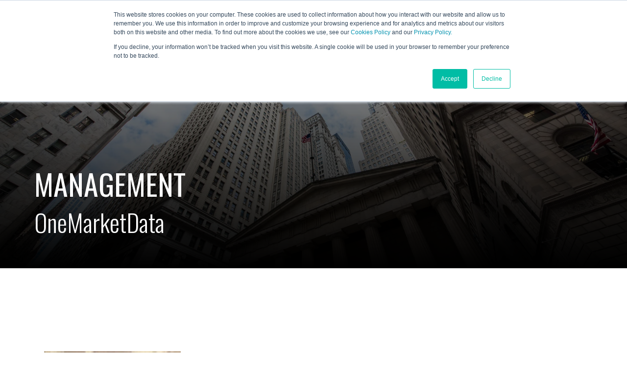

--- FILE ---
content_type: text/html; charset=UTF-8
request_url: https://www.onetick.com/management/ross-dubin
body_size: 14673
content:
<!doctype html><html lang="en"><head>
    <meta charset="utf-8">
    <title>Ross Dubin | OneTick</title>
    <link rel="shortcut icon" href="https://www.onetick.com/hubfs/favicon-16x16-2.png">
    <meta name="description" content="Ross Dubin runs OneMarketData's global sales operations. He has more than 20 years experience in the financial technology industry | OneTick Management
">
    
    
    
    
    
    
    
 
    
    <meta name="viewport" content="width=device-width, initial-scale=1">

    
    <meta property="og:description" content="Ross Dubin runs OneMarketData's global sales operations. He has more than 20 years experience in the financial technology industry | OneTick Management
">
    <meta property="og:title" content="Ross Dubin | OneTick">
    <meta name="twitter:description" content="Ross Dubin runs OneMarketData's global sales operations. He has more than 20 years experience in the financial technology industry | OneTick Management
">
    <meta name="twitter:title" content="Ross Dubin | OneTick">

    

    
    <style>
a.cta_button{-moz-box-sizing:content-box !important;-webkit-box-sizing:content-box !important;box-sizing:content-box !important;vertical-align:middle}.hs-breadcrumb-menu{list-style-type:none;margin:0px 0px 0px 0px;padding:0px 0px 0px 0px}.hs-breadcrumb-menu-item{float:left;padding:10px 0px 10px 10px}.hs-breadcrumb-menu-divider:before{content:'›';padding-left:10px}.hs-featured-image-link{border:0}.hs-featured-image{float:right;margin:0 0 20px 20px;max-width:50%}@media (max-width: 568px){.hs-featured-image{float:none;margin:0;width:100%;max-width:100%}}.hs-screen-reader-text{clip:rect(1px, 1px, 1px, 1px);height:1px;overflow:hidden;position:absolute !important;width:1px}
</style>

<link rel="stylesheet" href="https://www.onetick.com/hubfs/hub_generated/template_assets/1/52371328077/1769184582409/template_main.min.css">
<link rel="stylesheet" href="https://www.onetick.com/hubfs/hub_generated/module_assets/1/52371125678/1740804016199/module_Global_Header.min.css">

<style>
  .hhs-header-mod {
    background-color: rgba(0, 0, 0, 0.0);
    padding: 15px 0; 
  }
  .hhs-header-mod.hhs-alt-nav .logo-sticky,
  .logo-standard  {
    max-width: 250px;
    float: left;
  }
  .hhs-header-mod.hhs-alt-nav.sticky-menu.active .logo-sticky,
  .logo-sticky  {
    max-width: 250px;
    float: left;
  }
  
  .hhs-header-logo {
    padding-top:  5px;
  }
  
  .hhs-header-mod .hhs-nav {
    height: 60px;
    display: table;
  }
  .custom-menu-primary .hs-menu-wrapper > ul > li {
    margin-left: 25px !important;
  }
  .hhs-header-menu .hs-menu-wrapper.hs-menu-flow-horizontal>ul li a,
  .hhs-header-search a i{
    color: rgba(255, 255, 255, 1) !important;
    text-transform: uppercase;
  }
  .hhs-lang-switch .globe_class:before{
    color: rgba(255, 255, 255, 1) !important;
  }
  .hhs-header-menu .hs-menu-wrapper.hs-menu-flow-horizontal>ul li a:hover,
  .hhs-header-search a i:hover,
  .hhs-lang-switch .globe_class:hover{
    color: rgba(238, 238, 238, 1) !important;
  }
  
  .lang_list_class li,
  .custom-menu-primary .hs-menu-wrapper > ul ul{
     background: rgba(255, 255, 255, 1) !important;
  }
  .custom-menu-primary .hs-menu-wrapper > ul > li > ul:before{
     color: rgba(255, 255, 255, 1) !important;
  }
  .hhs-lang-switch .lang_list_class:after {
   border-bottom-color: rgba(255, 255, 255, 1) !important;
  }
  .custom-menu-primary .hs-menu-wrapper > ul li a, 
  .hs-menu-wrapper.hs-menu-flow-horizontal > ul li.hs-item-has-children ul.hs-menu-children-wrapper li a,
  .hhs-lang-switch .lang_list_class li a {
    color: #444444 !important;
    font-size: 14px !important;
  }
  .hhs-lang-switch .lang_list_class li a:hover,
  .custom-menu-primary .hs-menu-wrapper > ul ul li a:hover {
   background-color:  #b51f23;
  }
  .hhs-lang-switch .lang_list_class li a:hover,
  .custom-menu-primary .hs-menu-wrapper > ul li.hs-item-has-children ul.hs-menu-children-wrapper li a:hover {
   color: #fff !important;
  }
  .custom-menu-primary .hs-menu-wrapper > ul li.hs-item-has-children ul.hs-menu-children-wrapper li.active a:hover {
    color: #444444 !important;
  }
  
  /*** MOBILE HAMBURGER ***/
  .hamburger-inner, .hamburger-inner::before, .hamburger-inner::after,
  .hamburger.is-active .hamburger-inner,
  .hamburger.is-active .hamburger-inner::before,
  .hamburger.is-active .hamburger-inner::after {
    background-color: rgba(255, 255, 255, 1); 
  }
  
  /*** STICKY HEADER ***/
  .hhs-header-mod.hhs-alt-nav.sticky-menu,
  .hhs-header-mod.sticky-menu,
  .hhs-header-mod.hhs-alt-nav{
    background-color: rgba(255, 255, 255, 0.90);
  }
  .sticky-menu.active {
    background-color: rgba(255, 255, 255, 0.90);
  }
  .hhs-header-mod.hhs-alt-nav .hhs-header-menu .hs-menu-wrapper.hs-menu-flow-horizontal>ul li a,
  .hhs-header-mod.hhs-alt-nav .hhs-header-search a i,
  .hhs-header-mod.hhs-alt-nav .hhs-lang-switch .globe_class:before,
  .sticky-menu .hhs-header-menu .hs-menu-wrapper.hs-menu-flow-horizontal>ul li a,
  .sticky-menu .hhs-header-search a i,
  .sticky-menu .hhs-lang-switch .globe_class:before{
    color: rgba(68, 68, 68, 1) !important;
  }
  .hhs-header-mod.hhs-alt-nav .hhs-header-menu .hs-menu-wrapper.hs-menu-flow-horizontal .hs-menu-depth-1:first-child:hover,
  .hhs-header-mod.hhs-alt-nav .hhs-header-search a i:hover,
  .hhs-header-mod.hhs-alt-nav .hhs-lang-switch .globe_class:before,
  .sticky-menu .hhs-header-menu .hs-menu-wrapper.hs-menu-flow-horizontal .hs-menu-depth-1:first-child:hover,
  .sticky-menu .hhs-header-menu .hs-menu-wrapper.hs-menu-flow-horizontal>ul li a:hover,
  .sticky-menu .hhs-header-search a i:hover{
    color: rgba(0, 0, 0, 1)  !important;
  }
  
  .hhs-header-mod.hhs-alt-nav .hhs-header-menu .hs-menu-wrapper.hs-menu-flow-horizontal>ul li a,
  .hhs-header-mod.hhs-alt-nav .hhs-header-search a i,
  .hhs-header-mod.hhs-alt-nav .globe_class {
    color: rgba(68, 68, 68, 1) !important;
  }
  
  .hhs-header-mod.hhs-alt-nav .hhs-header-menu .hs-menu-wrapper.hs-menu-flow-horizontal>ul li a:hover,
  .hhs-header-mod.hhs-alt-nav .hhs-header-search a i:hover,
  .hhs-header-mod.hhs-alt-nav .globe_class:hover {
    color: rgba(0, 0, 0, 1) !important;
  }
  
  
  .hhs-header-mod.hhs-alt-nav .hamburger-inner, .hhs-header-mod.hhs-alt-nav .hamburger-inner::before, .hhs-header-mod.hhs-alt-nav .hamburger-inner::after,
  .hhs-header-mod.hhs-alt-nav .hamburger.is-active .hamburger-inner,
  .hhs-header-mod.hhs-alt-nav .hamburger.is-active .hamburger-inner::before,
  .hhs-header-mod.hhs-alt-nav .hamburger.is-active .hamburger-inner::after,
  .sticky-menu .hamburger-inner, .sticky-menu .hamburger-inner::before, .sticky-menu .hamburger-inner::after,
  .sticky-menu .hamburger.is-active .hamburger-inner,
  .sticky-menu .hamburger.is-active .hamburger-inner::before,
  .sticky-menu .hamburger.is-active .hamburger-inner::after {
    background-color: rgba(0, 0, 0, 1); 
  }
  .hhs-header-mod.sticky-menu .hhs-nav {
    height: 30px;
  }
  
  .hhs-header-menu .hs-menu-wrapper.hs-menu-flow-horizontal>ul li a {
    font-size: 14px !important;
    font-weight: normal;
  }
  .hhs-hat-pull-down,
  .hhs-header-hat {
   background-color: #000000; 
  }
  .hhs-hat-pull-down i,
  .hhs-hat-menu .hs-menu-wrapper.hs-menu-flow-horizontal>ul li a {
   font-size: 12px !important;
    
      color: rgba(255, 255, 255, 1) !important;
    
  }
  
    .hhs-hat-menu .hs-menu-wrapper.hs-menu-flow-horizontal>ul li a:hover {
     color: rgba(255, 255, 255, 1) !important;
    }
  
  
  .hhs-header-cta .cta-primary {
    padding: 15px 15px !important;
    font-size: 14px !important;
    -webkit-box-shadow: none;
    box-shadow: none;
  }
  
  /*** MEGA MENU ***/
  
  
   /** TABLET CSS **/
  @media (max-width: 768px) {
    .custom-menu-primary .hs-menu-wrapper > ul {
       margin-top: 10px !important;
    }
    .custom-menu-primary .hs-menu-wrapper > ul,
    .custom-menu-primary .hs-menu-wrapper > ul li.active a:hover{
      background-color:  rgba(255, 255, 255, 1) !important;
    }
    .hhs-header-menu .hs-menu-wrapper.hs-menu-flow-horizontal>ul li a:hover,
    .custom-menu-primary .hs-menu-wrapper > ul li.active a:hover,
    .hhs-header-menu .hs-menu-wrapper.hs-menu-flow-horizontal>ul li a {
      color:  #444444 !important;
    }
    .custom-menu-primary .hs-menu-wrapper > ul li{
      
        border-top: 1px solid rgba(0, 0, 0, .1) !important; 
      
    }
    .custom-menu-primary .hs-menu-wrapper > ul ul li{
      
        background-color: rgba(0, 0, 0, .05);
      
    }
  }
  
  /** MOBILE CSS **/
  @media (max-width: 575px) {
    .logo-standard, .logo-sticky {
      max-width: 200px !important;
    }
  }
  
</style>

<link rel="stylesheet" href="https://www.onetick.com/hubfs/hub_generated/module_assets/1/52371182230/1740804025826/module_Global_Footer.min.css">
<style>
  #hs_cos_wrapper_global_footer .hhs-footer-mod {
    background-color: #222222;
    padding-top: 100px;
    padding-bottom: 25px;
  }

  /** NAVIGATION COLUMNS STYLE **/
  .hhs-foot-base-nav .hs-menu-wrapper.hs-menu-flow-horizontal > ul li a,
  .hhs-foot-nav-col .hs-menu-wrapper.hs-menu-flow-horizontal>ul li.hs-item-has-children ul.hs-menu-children-wrapper li a,
  .hhs-foot-nav-col .hs-menu-wrapper.hs-menu-flow-horizontal > ul li a {
    color: #ffffff !important;
  }
  .hhs-foot-base-nav .hs-menu-wrapper.hs-menu-flow-horizontal > ul li a:hover,
  .hhs-foot-nav-col .hs-menu-wrapper.hs-menu-flow-horizontal>ul li.hs-item-has-children ul.hs-menu-children-wrapper li a:hover,
  .hhs-foot-nav-col .hs-menu-wrapper.hs-menu-flow-horizontal > ul li a:hover {
    color: #ffffff  !important;
  }
  .foot-nav-title,
  .hhs-foot-rss h5,
  .hhs-foot-nav-col h5 {
    margin-bottom: 20px;
    color: #ffffff;
  }

  .hhs-foot-rss .hs_cos_wrapper_type_inline_rich_text p,
  .hhs-foot-rss .hs_cos_wrapper_type_inline_rich_text l1,
  .hhs-foot-rss .hs_cos_wrapper_type_inline_rich_text span,
  .hhs-foot-rss .hs_cos_wrapper_type_inline_rich_text *,
  .hhs-foot-rss *{
    color: #ffffff;
  }
  
  .hhs-foot-base-nav .hs-menu-wrapper.hs-menu-flow-horizontal > ul li a {
    font-size: 10px;
  }

  /** BLOG POST STYLE **/
  .hhs-footer-mod .hhs-post-content a h6  {
    color: #FFFFFF;
    font-size: 16px;
    line-height: 20px;
  }
  .hhs-footer-mod .hhs-post-summary p  {
    color: #ffffff;
    font-size: 14px;
    line-height: 18px;
  }
  .hhs-foot-rss .hs-rss-title:hover {
    color: #b51f23;
  }
   .hhs-footer-mod .hhs-post-feat-img {
    min-height: 120px;
  }
  .hhs-foot-rss .hs-rss-item.hs-with-featured-image .hs-rss-item-text  {
   margin-top: 120px;
  }
  .hhs-foot-break-line {
    border-color:  #ffffff;
  }
  .hhs-foot-copyright {
    color: #ffffff;
  }

  /** SOCIAL ICONS **/#hs_cos_wrapper_global_footer .hhs-social-con i { color:  #b51f23;}
    #hs_cos_wrapper_global_footer .hhs-social-con i:hover {color:  #b51f23;}/** TABLET CSS **/
  @media (max-width: 768px) {
    #hs_cos_wrapper_global_footer .hhs-footer-mod {
      padding-top: 25px;
      padding-bottom: 25px;
    }
  }

  /** BACK TO TOP **/
  #return-to-top {
   background: rgba(68, 68, 68, 0.7);
  }
  #return-to-top:hover {
   background: rgba(68, 68, 68, 0.9);
  }

  /** MOBILE CSS **/
  @media (max-width: 575px) {
    #hs_cos_wrapper_global_footer .hhs-footer-mod {
      padding-top: 25px;
      padding-bottom: 25px;
    }
    .hhs-foot-nav-col {
     border-color: #ffffff;
    }
  }
</style>

<style>

  




  
</style>

<link rel="stylesheet" href="https://www.onetick.com/hubfs/hub_generated/module_assets/1/52370623896/1740804006634/module_CLEAN_6-1_-_Hero_Banner.min.css">
<style>
  #hs_cos_wrapper_module_1648500015939 .hhs-hero-mod {
    padding-top: 150px;
    padding-bottom:  50px;z-index: 1;background-repeat: no-repeat;
        background-size: cover;
        background-position: center center;}
 
  
  #hs_cos_wrapper_module_1648500015939 .hhs-hero-mod .first-col {
    text-align:  left;
  }
  
  #hs_cos_wrapper_module_1648500015939 .hhs-hero-mod .row {
    margin-top:  160px;
  }
  
  /** IF FULLSCREEN BACKGROUND IS ON **//*** HERO OVERLAY COLOR ***/
  #hs_cos_wrapper_module_1648500015939 .hhs-hero-overlay {background-color: #000000;
      background: -moz-linear-gradient(top, rgba(0, 0, 0,0.30) 0%, rgba(0, 0, 0,1) 100%);
      background: -webkit-linear-gradient(top, rgba(0, 0, 0,0.30) 0%, rgba(0, 0, 0,1) 100%);
      background: linear-gradient(top, rgba(0, 0, 0,0.30) 0%, rgba(0, 0, 0,1) 100%);}
  
  /*** COLUMN 1 STYLE ***/
  #hs_cos_wrapper_module_1648500015939 .hhs-hero-mod .first-col .hhs-col-inner {
    text-align:  left;}
  
  /*** COLUMN 2 STYLE ***/
  #hs_cos_wrapper_module_1648500015939 .hhs-hero-mod .second-col .hhs-col-inner {
    text-align:  left;}
  
  #hs_cos_wrapper_module_1648500015939 .first-col .hhs-rich-text h1, #hs_cos_wrapper_module_1648500015939 .first-col .hhs-rich-text h2,#hs_cos_wrapper_module_1648500015939 .first-col .hhs-rich-text h3, #hs_cos_wrapper_module_1648500015939 .first-col .hhs-rich-text h4, #hs_cos_wrapper_module_1648500015939 .first-col .hhs-rich-text h5, #hs_cos_wrapper_module_1648500015939 .first-col .hhs-rich-text h6, #hs_cos_wrapper_module_1648500015939 .first-col .hhs-rich-text p, #hs_cos_wrapper_module_1648500015939 .first-col .hhs-rich-text span, #hs_cos_wrapper_module_1648500015939 .first-col .hhs-rich-text label, #hs_cos_wrapper_module_1648500015939 .first-col .hhs-rich-text li {
    color: #ffffff;
  }
  
  #hs_cos_wrapper_module_1648500015939 .second-col .hhs-rich-text h1, #hs_cos_wrapper_module_1648500015939 .second-col .hhs-rich-text h2,#hs_cos_wrapper_module_1648500015939 .second-col .hhs-rich-text h3, #hs_cos_wrapper_module_1648500015939 .second-col .hhs-rich-text h4, #hs_cos_wrapper_module_1648500015939 .second-col .hhs-rich-text h5, #hs_cos_wrapper_module_1648500015939 .second-col .hhs-rich-text h6, #hs_cos_wrapper_module_1648500015939 .second-col .hhs-rich-text p, #hs_cos_wrapper_module_1648500015939 .second-col .hhs-rich-text span, #hs_cos_wrapper_module_1648500015939 .second-col .hhs-rich-text label, #hs_cos_wrapper_module_1648500015939 .second-col .hhs-rich-text li {
    color: #ffffff;
  }
  
  #hs_cos_wrapper_module_1648500015939 .first-col .hhs-form-con .mdl-checkbox__box-outline {
    border-color: #ffffff !important;
  }
  #hs_cos_wrapper_module_1648500015939 .hs-form .mdl-checkbox.is-checked .mdl-checkbox__tick-outline {
    background-color: #ffffff !important;
  }
  #hs_cos_wrapper_module_1648500015939 .first-col .hhs-form-con {margin-left: 0px;
      margin-right: auto;}
  
  #hs_cos_wrapper_module_1648500015939 .second-col .hhs-form-con {margin-left: 0px;
      margin-right: auto;}
  
  #hs_cos_wrapper_module_1648500015939 .first-col .hhs-form-con {
   max-width:  100%;
  }
  
  #hs_cos_wrapper_module_1648500015939 .second-col .hhs-form-con {
   max-width:  100%;
  }
  
  /** VIDEO STYLE **//** TABLET CSS **/
  @media (max-width: 768px) {
    #hs_cos_wrapper_module_1648500015939 .hhs-hero-mod {
      padding-top: 100px;
      padding-bottom: 100px;
    }
    /** IF FULLSCREEN BACKGROUND IS ON **/}
  
  /** MOBILE CSS **/
  @media (max-width: 575px) {
    #hs_cos_wrapper_module_1648500015939 .hhs-hero-mod {
      padding-top: 100px;
      padding-bottom: 25px;
    }
    #hs_cos_wrapper_module_1648500015939 .hhs-hero-mod .first-col {
      text-align:  center;
    }
    #hs_cos_wrapper_module_1648500015939 .hhs-hero-mod .second-col {
      text-align:  center;
    }
    
  }
</style>
<link rel="stylesheet" href="https://www.onetick.com/hubfs/hub_generated/module_assets/1/52371213378/1740804033346/module_CLEAN_6-1_-_Row_-_Team_Profile_Cards.min.css">

<style>
  #hs_cos_wrapper_dnd_area-module-3 {
     
  }
  
  #hs_cos_wrapper_dnd_area-module-3 .hhs-profile-card-mod {
      padding-top: 100px;
      padding-bottom:  0px;
    
      background-color: rgba(255, 255, 255, 1);
    
    
  }
  
  
  
  
  /*** PROFILE CARD STYLE ***/
  
  #hs_cos_wrapper_dnd_area-module-3 .hhs-profile-card {
    background: rgba(255, 255, 255, 1);
    padding: 20px;
    
  }
  
  #hs_cos_wrapper_dnd_area-module-3 .hhs-profile-content {
   padding: 0px;
   
      padding-bottom: calc(0 * 3px);
   
    text-align: ;
  }
  
  
    #hs_cos_wrapper_dnd_area-module-3 .hhs-profile-card-mod .hhs-social-con {
      position: static;
      display: inline-flex;
    }
  
  
  
  
  
    #hs_cos_wrapper_dnd_area-module-3 .hhs-profile-card img {
      width: 100%; 
    }
  
  
  
   #hs_cos_wrapper_dnd_area-module-3 .inner-shadow {
    -webkit-box-shadow:inset 0 0 20px 1px rgba(0, 0, 0,0.10);
    box-shadow:inset 0 0 20px 1px rgba(0, 0, 0, 0.10);
  }

   #hs_cos_wrapper_dnd_area-module-3 .outer-shadow {
   -webkit-box-shadow: 0 0 20px 1px rgba(0, 0, 0, 0.10);
    box-shadow: 0 0 20px 1px rgba(0, 0, 0, 0.10);   
    z-index: 1;
    position: relative;
  }
  /*** HERO OVERLAY COLOR ***/
  #hs_cos_wrapper_dnd_area-module-3 .hhs-row-overlay {
    
    
  }
  
  /*** PULL UP CONTENT OPTION ***/
  
  
  
  /** VIDEO STYLE **/
  
  
  
  
  
  /** TABLET CSS **/
  @media (max-width: 768px) {
    #hs_cos_wrapper_dnd_area-module-3 .hhs-profile-card-mod {
      padding-top: 50px;
      padding-bottom: 0px;
    }
  }
  
  /** MOBILE CSS **/
  @media (max-width: 575px) {
    #hs_cos_wrapper_dnd_area-module-3 .hhs-profile-card-mod {
      padding-top: 25px;
      padding-bottom: 0px;
      /* text-align: ; */
    }
    
  }
</style>

<link rel="stylesheet" href="https://www.onetick.com/hubfs/hub_generated/module_assets/1/52371070234/1740804009164/module_CLEAN_6-1_-_Row_-_Multi-Column_Content.min.css">

<style>
  #hs_cos_wrapper_dnd_area-module-5 {
     
  }
  
  #hs_cos_wrapper_dnd_area-module-5 .hhs-text-mod {
      padding-top: 100px;
      padding-bottom:  150px;
    
      background-color: rgba(255, 255, 255, 1);
    
    
    
    
  }
  
  
  
  /** DIVIDER STYLES **/
  #hs_cos_wrapper_dnd_area-module-5 .c1 .hhs-divider{
    
      border-color: #b51f23;
    
    
    
      margin: 0 0 50px;
    
    
  }
  #hs_cos_wrapper_dnd_area-module-5 .c2 .hhs-divider{
    
    
      margin: 0 auto 50px;
    
    
    
  }
  #hs_cos_wrapper_dnd_area-module-5 .c3 .hhs-divider{
    
    
      margin: 0 auto 50px;
    
    
    
  }
  #hs_cos_wrapper_dnd_area-module-5 .c4 .hhs-divider{
    
    
      margin: 0 auto 50px;
    
    
    
  }
  
  /** TEXT STYLES **/
  #hs_cos_wrapper_dnd_area-module-5 .hhs-rich-text.c1, #hs_cos_wrapper_dnd_area-module-5 .hhs-rich-text.c1 h1, #hs_cos_wrapper_dnd_area-module-5 .hhs-rich-text.c1 h2,#hs_cos_wrapper_dnd_area-module-5 .hhs-rich-text.c1 h3, #hs_cos_wrapper_dnd_area-module-5 .hhs-rich-text.c1 h4, #hs_cos_wrapper_dnd_area-module-5 .hhs-rich-text.c1 h5, #hs_cos_wrapper_dnd_area-module-5 .hhs-rich-text.c1 h6, #hs_cos_wrapper_dnd_area-module-5 .hhs-rich-text.c1 p, #hs_cos_wrapper_dnd_area-module-5 .hhs-rich-text.c1 span, #hs_cos_wrapper_dnd_area-module-5 .hhs-rich-text.c1 li, #hs_cos_wrapper_dnd_area-module-5 .hhs-rich-text.c1 blockquote {
    
    text-align: left;
  }
  
  
  
   #hs_cos_wrapper_dnd_area-module-5 .hhs-rich-text.c2,#hs_cos_wrapper_dnd_area-module-5 .hhs-rich-text.c2 h1, #hs_cos_wrapper_dnd_area-module-5 .hhs-rich-text.c2 h2,#hs_cos_wrapper_dnd_area-module-5 .hhs-rich-text.c2 h3, #hs_cos_wrapper_dnd_area-module-5 .hhs-rich-text.c2 h4, #hs_cos_wrapper_dnd_area-module-5 .hhs-rich-text.c2 h5, #hs_cos_wrapper_dnd_area-module-5 .hhs-rich-text.c2 h6, #hs_cos_wrapper_dnd_area-module-5 .hhs-rich-text.c2 p, #hs_cos_wrapper_dnd_area-module-5 .hhs-rich-text.c2 span, #hs_cos_wrapper_dnd_area-module-5 .hhs-rich-text.c2 li, #hs_cos_wrapper_dnd_area-module-5 .hhs-rich-text.c2 blockquote {
    
    text-align: center;
  }
  
  
  
   #hs_cos_wrapper_dnd_area-module-5 .hhs-rich-text.c3 , #hs_cos_wrapper_dnd_area-module-5 .hhs-rich-text.c3 h1, #hs_cos_wrapper_dnd_area-module-5 .hhs-rich-text.c3 h2,#hs_cos_wrapper_dnd_area-module-5 .hhs-rich-text.c3 h3, #hs_cos_wrapper_dnd_area-module-5 .hhs-rich-text.c3 h4, #hs_cos_wrapper_dnd_area-module-5 .hhs-rich-text.c3 h5, #hs_cos_wrapper_dnd_area-module-5 .hhs-rich-text.c3 h6, #hs_cos_wrapper_dnd_area-module-5 .hhs-rich-text.c3 p, #hs_cos_wrapper_dnd_area-module-5 .hhs-rich-text.c3 span, #hs_cos_wrapper_dnd_area-module-5 .hhs-rich-text.c3 li, #hs_cos_wrapper_dnd_area-module-5 .hhs-rich-text.c3 blockquote {
    
    text-align: center;
  }
  
  
  
   #hs_cos_wrapper_dnd_area-module-5 .hhs-rich-text.c4, #hs_cos_wrapper_dnd_area-module-5 .hhs-rich-text.c4 h1, #hs_cos_wrapper_dnd_area-module-5 .hhs-rich-text.c4 h2,#hs_cos_wrapper_dnd_area-module-5 .hhs-rich-text.c4 h3, #hs_cos_wrapper_dnd_area-module-5 .hhs-rich-text.c4 h4, #hs_cos_wrapper_dnd_area-module-5 .hhs-rich-text.c4 h5, #hs_cos_wrapper_dnd_area-module-5 .hhs-rich-text.c4 h6, #hs_cos_wrapper_dnd_area-module-5 .hhs-rich-text.c4 p, #hs_cos_wrapper_dnd_area-module-5 .hhs-rich-text.c4 span, #hs_cos_wrapper_dnd_area-module-5 .hhs-rich-text.c4 li, #hs_cos_wrapper_dnd_area-module-5 .hhs-rich-text.c4 blockquote {
    
    text-align: center;
  }
  
  
  
   #hs_cos_wrapper_dnd_area-module-5 .inner-shadow {
    -webkit-box-shadow:inset 0 0 20px 1px rgba(0, 0, 0,0.10);
    box-shadow:inset 0 0 20px 1px rgba(0, 0, 0, 0.10);
  }

   #hs_cos_wrapper_dnd_area-module-5 .outer-shadow {
   -webkit-box-shadow: 0 0 20px 1px rgba(0, 0, 0, 0.10);
    box-shadow: 0 0 20px 1px rgba(0, 0, 0, 0.10);   
    z-index: 1;
    position: relative;
  }
  
  #hs_cos_wrapper_dnd_area-module-5 .hhs-form-con.c1 {
    max-width: 100%;
    
      margin-left: 0px;
    
  }
  #hs_cos_wrapper_dnd_area-module-5 .hhs-form-con.c2 {
    max-width: 100%;
    
  }
  #hs_cos_wrapper_dnd_area-module-5 .hhs-form-con.c3 {
    max-width: 100%;
    
  }
  #hs_cos_wrapper_dnd_area-module-5 .hhs-form-con.c4 {
    max-width: 100%;
    
  }
  
  #hs_cos_wrapper_dnd_area-module-5 .hhs-form-con.c1 .hs-submit {text-align: left;}
  #hs_cos_wrapper_dnd_area-module-5 .hhs-form-con.c2 .hs-submit {text-align: left;}
  #hs_cos_wrapper_dnd_area-module-5 .hhs-form-con.c3 .hs-submit {text-align: left;}
  #hs_cos_wrapper_dnd_area-module-5 .hhs-form-con.c4 .hs-submit {text-align: left;}
  
  /*** HERO OVERLAY COLOR ***/
  #hs_cos_wrapper_dnd_area-module-5 .hhs-row-overlay {
    
    
  }
  
  /*** PULL UP CONTENT OPTION ***/
  
  
  
  /** VIDEO STYLE **/
  
  
  
  
  
  /*** MODAL STYLE */
  #tmp1_dnd_area-module-5.hhs-modal {
   text-align: left;
  }
  #tmp2_dnd_area-module-5.hhs-modal {
   text-align: left;
  }
  #tmp3_dnd_area-module-5.hhs-modal {
   text-align: left;
  }
  #tmp4_dnd_area-module-5.hhs-modal {
   text-align: left;
  }
  
  /** TABLET CSS **/
  @media (max-width: 768px) {
    #hs_cos_wrapper_dnd_area-module-5 .hhs-text-mod {
      padding-top: 50px;
      padding-bottom: 50px;
    }
    
  }
  
  /** MOBILE CSS **/
  @media (max-width: 575px) {
    #hs_cos_wrapper_dnd_area-module-5 .hhs-text-mod {
      padding-top: 0px;
      padding-bottom: 25px;
      text-align: left;
    }
    #hs_cos_wrapper_dnd_area-module-5 .hhs-rich-text.c1 h1, #hs_cos_wrapper_dnd_area-module-5 .hhs-rich-text.c1 h2,#hs_cos_wrapper_dnd_area-module-5 .hhs-rich-text.c1 h3, #hs_cos_wrapper_dnd_area-module-5 .hhs-rich-text.c1 h4, #hs_cos_wrapper_dnd_area-module-5 .hhs-rich-text.c1 h5, #hs_cos_wrapper_dnd_area-module-5 .hhs-rich-text.c1 h6, #hs_cos_wrapper_dnd_area-module-5 .hhs-rich-text.c1 p, #hs_cos_wrapper_dnd_area-module-5 .hhs-rich-text.c1 span, #hs_cos_wrapper_dnd_area-module-5 .hhs-rich-text.c1 li {
      text-align: left;
    }
    #hs_cos_wrapper_dnd_area-module-5 .hhs-rich-text.c2 h1, #hs_cos_wrapper_dnd_area-module-5 .hhs-rich-text.c2 h2,#hs_cos_wrapper_dnd_area-module-5 .hhs-rich-text.c2 h3, #hs_cos_wrapper_dnd_area-module-5 .hhs-rich-text.c2 h4, #hs_cos_wrapper_dnd_area-module-5 .hhs-rich-text.c2 h5, #hs_cos_wrapper_dnd_area-module-5 .hhs-rich-text.c2 h6, #hs_cos_wrapper_dnd_area-module-5 .hhs-rich-text.c2 p, #hs_cos_wrapper_dnd_area-module-5 .hhs-rich-text.c2 span, #hs_cos_wrapper_dnd_area-module-5 .hhs-rich-text.c2 li {
      text-align: center;
    }
    #hs_cos_wrapper_dnd_area-module-5 .hhs-rich-text.c3 h1, #hs_cos_wrapper_dnd_area-module-5 .hhs-rich-text.c3 h2,#hs_cos_wrapper_dnd_area-module-5 .hhs-rich-text.c3 h3, #hs_cos_wrapper_dnd_area-module-5 .hhs-rich-text.c3 h4, #hs_cos_wrapper_dnd_area-module-5 .hhs-rich-text.c3 h5, #hs_cos_wrapper_dnd_area-module-5 .hhs-rich-text.c3 h6, #hs_cos_wrapper_dnd_area-module-5 .hhs-rich-text.c3 p, #hs_cos_wrapper_dnd_area-module-5 .hhs-rich-text.c3 span, #hs_cos_wrapper_dnd_area-module-5 .hhs-rich-text.c3 li {
      text-align: center;
    }
    #hs_cos_wrapper_dnd_area-module-5 .hhs-rich-text.c4 h1, #hs_cos_wrapper_dnd_area-module-5 .hhs-rich-text.c4 h2,#hs_cos_wrapper_dnd_area-module-5 .hhs-rich-text.c4 h3, #hs_cos_wrapper_dnd_area-module-5 .hhs-rich-text.c4 h4, #hs_cos_wrapper_dnd_area-module-5 .hhs-rich-text.c4 h5, #hs_cos_wrapper_dnd_area-module-5 .hhs-rich-text.c4 h6, #hs_cos_wrapper_dnd_area-module-5 .hhs-rich-text.c4 p, #hs_cos_wrapper_dnd_area-module-5 .hhs-rich-text.c4 span, #hs_cos_wrapper_dnd_area-module-5 .hhs-rich-text.c4 li {
      text-align: center;
    }
    #hs_cos_wrapper_dnd_area-module-5 .hhs-divider{
      
      
        margin-left: 0 !important;
        float: none;
      
      
    }
    #hs_cos_wrapper_dnd_area-module-5 .hhs-form-con.c1 {max-width: 100% !important;}
    #hs_cos_wrapper_dnd_area-module-5 .hhs-form-con.c2 {max-width: 100% !important;}
    #hs_cos_wrapper_dnd_area-module-5 .hhs-form-con.c3 {max-width: 100% !important;}
    #hs_cos_wrapper_dnd_area-module-5 .hhs-form-con.c4 {max-width: 100% !important;}
    
    
  }
</style>

<style>
  @font-face {
    font-family: "Roboto";
    font-weight: 500;
    font-style: normal;
    font-display: swap;
    src: url("/_hcms/googlefonts/Roboto/500.woff2") format("woff2"), url("/_hcms/googlefonts/Roboto/500.woff") format("woff");
  }
  @font-face {
    font-family: "Roboto";
    font-weight: 400;
    font-style: normal;
    font-display: swap;
    src: url("/_hcms/googlefonts/Roboto/regular.woff2") format("woff2"), url("/_hcms/googlefonts/Roboto/regular.woff") format("woff");
  }
  @font-face {
    font-family: "Roboto";
    font-weight: 700;
    font-style: normal;
    font-display: swap;
    src: url("/_hcms/googlefonts/Roboto/700.woff2") format("woff2"), url("/_hcms/googlefonts/Roboto/700.woff") format("woff");
  }
  @font-face {
    font-family: "Roboto Condensed";
    font-weight: 300;
    font-style: italic;
    font-display: swap;
    src: url("/_hcms/googlefonts/Roboto_Condensed/300italic.woff2") format("woff2"), url("/_hcms/googlefonts/Roboto_Condensed/300italic.woff") format("woff");
  }
  @font-face {
    font-family: "Roboto Condensed";
    font-weight: 700;
    font-style: normal;
    font-display: swap;
    src: url("/_hcms/googlefonts/Roboto_Condensed/700.woff2") format("woff2"), url("/_hcms/googlefonts/Roboto_Condensed/700.woff") format("woff");
  }
  @font-face {
    font-family: "Roboto Condensed";
    font-weight: 300;
    font-style: normal;
    font-display: swap;
    src: url("/_hcms/googlefonts/Roboto_Condensed/300.woff2") format("woff2"), url("/_hcms/googlefonts/Roboto_Condensed/300.woff") format("woff");
  }
  @font-face {
    font-family: "Roboto Condensed";
    font-weight: 400;
    font-style: normal;
    font-display: swap;
    src: url("/_hcms/googlefonts/Roboto_Condensed/regular.woff2") format("woff2"), url("/_hcms/googlefonts/Roboto_Condensed/regular.woff") format("woff");
  }
  @font-face {
    font-family: "Abel";
    font-weight: 400;
    font-style: normal;
    font-display: swap;
    src: url("/_hcms/googlefonts/Abel/regular.woff2") format("woff2"), url("/_hcms/googlefonts/Abel/regular.woff") format("woff");
  }
  @font-face {
    font-family: "Oswald";
    font-weight: 200;
    font-style: normal;
    font-display: swap;
    src: url("/_hcms/googlefonts/Oswald/200.woff2") format("woff2"), url("/_hcms/googlefonts/Oswald/200.woff") format("woff");
  }
  @font-face {
    font-family: "Oswald";
    font-weight: 700;
    font-style: normal;
    font-display: swap;
    src: url("/_hcms/googlefonts/Oswald/700.woff2") format("woff2"), url("/_hcms/googlefonts/Oswald/700.woff") format("woff");
  }
  @font-face {
    font-family: "Oswald";
    font-weight: 300;
    font-style: normal;
    font-display: swap;
    src: url("/_hcms/googlefonts/Oswald/300.woff2") format("woff2"), url("/_hcms/googlefonts/Oswald/300.woff") format("woff");
  }
  @font-face {
    font-family: "Oswald";
    font-weight: 400;
    font-style: normal;
    font-display: swap;
    src: url("/_hcms/googlefonts/Oswald/regular.woff2") format("woff2"), url("/_hcms/googlefonts/Oswald/regular.woff") format("woff");
  }
</style>

<!-- Editor Styles -->
<style id="hs_editor_style" type="text/css">
.dnd_area-row-0-force-full-width-section > .row-fluid {
  max-width: none !important;
}
.dnd_area-row-1-force-full-width-section > .row-fluid {
  max-width: none !important;
}
.dnd_area-row-2-max-width-section-centering > .row-fluid {
  max-width: 1200px !important;
  margin-left: auto !important;
  margin-right: auto !important;
}
/* HubSpot Non-stacked Media Query Styles */
@media (min-width:768px) {
  .dnd_area-row-0-vertical-alignment > .row-fluid {
    display: -ms-flexbox !important;
    -ms-flex-direction: row;
    display: flex !important;
    flex-direction: row;
  }
  .dnd_area-row-1-vertical-alignment > .row-fluid {
    display: -ms-flexbox !important;
    -ms-flex-direction: row;
    display: flex !important;
    flex-direction: row;
  }
  .dnd_area-row-2-vertical-alignment > .row-fluid {
    display: -ms-flexbox !important;
    -ms-flex-direction: row;
    display: flex !important;
    flex-direction: row;
  }
  .dnd_area-module-1-vertical-alignment {
    display: -ms-flexbox !important;
    -ms-flex-direction: column !important;
    -ms-flex-pack: center !important;
    display: flex !important;
    flex-direction: column !important;
    justify-content: center !important;
  }
  .dnd_area-module-1-vertical-alignment > div {
    flex-shrink: 0 !important;
  }
  .module_1648500015939-vertical-alignment {
    display: -ms-flexbox !important;
    -ms-flex-direction: column !important;
    -ms-flex-pack: center !important;
    display: flex !important;
    flex-direction: column !important;
    justify-content: center !important;
  }
  .module_1648500015939-vertical-alignment > div {
    flex-shrink: 0 !important;
  }
  .dnd_area-column-4-vertical-alignment {
    display: -ms-flexbox !important;
    -ms-flex-direction: column !important;
    -ms-flex-pack: start !important;
    display: flex !important;
    flex-direction: column !important;
    justify-content: flex-start !important;
  }
  .dnd_area-column-4-vertical-alignment > div {
    flex-shrink: 0 !important;
  }
  .dnd_area-column-2-vertical-alignment {
    display: -ms-flexbox !important;
    -ms-flex-direction: column !important;
    -ms-flex-pack: start !important;
    display: flex !important;
    flex-direction: column !important;
    justify-content: flex-start !important;
  }
  .dnd_area-column-2-vertical-alignment > div {
    flex-shrink: 0 !important;
  }
}
/* HubSpot Styles (default) */
.dnd_area-row-0-padding {
  padding-top: 0px !important;
  padding-bottom: 0px !important;
  padding-left: 0px !important;
  padding-right: 0px !important;
}
.dnd_area-row-1-padding {
  padding-top: 0px !important;
  padding-bottom: 0px !important;
  padding-left: 0px !important;
  padding-right: 0px !important;
}
.dnd_area-row-2-padding {
  padding-top: 50px !important;
  padding-bottom: 50px !important;
  padding-left: 25px !important;
  padding-right: 25px !important;
}
.dnd_area-row-2-background-layers {
  background-image: linear-gradient(rgba(255, 255, 255, 1), rgba(255, 255, 255, 1)) !important;
  background-position: left top !important;
  background-size: auto !important;
  background-repeat: no-repeat !important;
}
</style>
    <script src="https://code.jquery.com/jquery-3.7.1.min.js"></script>

    
<!--  Added by GoogleAnalytics4 integration -->
<script>
var _hsp = window._hsp = window._hsp || [];
window.dataLayer = window.dataLayer || [];
function gtag(){dataLayer.push(arguments);}

var useGoogleConsentModeV2 = true;
var waitForUpdateMillis = 1000;


if (!window._hsGoogleConsentRunOnce) {
  window._hsGoogleConsentRunOnce = true;

  gtag('consent', 'default', {
    'ad_storage': 'denied',
    'analytics_storage': 'denied',
    'ad_user_data': 'denied',
    'ad_personalization': 'denied',
    'wait_for_update': waitForUpdateMillis
  });

  if (useGoogleConsentModeV2) {
    _hsp.push(['useGoogleConsentModeV2'])
  } else {
    _hsp.push(['addPrivacyConsentListener', function(consent){
      var hasAnalyticsConsent = consent && (consent.allowed || (consent.categories && consent.categories.analytics));
      var hasAdsConsent = consent && (consent.allowed || (consent.categories && consent.categories.advertisement));

      gtag('consent', 'update', {
        'ad_storage': hasAdsConsent ? 'granted' : 'denied',
        'analytics_storage': hasAnalyticsConsent ? 'granted' : 'denied',
        'ad_user_data': hasAdsConsent ? 'granted' : 'denied',
        'ad_personalization': hasAdsConsent ? 'granted' : 'denied'
      });
    }]);
  }
}

gtag('js', new Date());
gtag('set', 'developer_id.dZTQ1Zm', true);
gtag('config', 'G-7LNBMN5MCH');
</script>
<script async src="https://www.googletagmanager.com/gtag/js?id=G-7LNBMN5MCH"></script>

<!-- /Added by GoogleAnalytics4 integration -->

<!--  Added by GoogleTagManager integration -->
<script>
var _hsp = window._hsp = window._hsp || [];
window.dataLayer = window.dataLayer || [];
function gtag(){dataLayer.push(arguments);}

var useGoogleConsentModeV2 = true;
var waitForUpdateMillis = 1000;



var hsLoadGtm = function loadGtm() {
    if(window._hsGtmLoadOnce) {
      return;
    }

    if (useGoogleConsentModeV2) {

      gtag('set','developer_id.dZTQ1Zm',true);

      gtag('consent', 'default', {
      'ad_storage': 'denied',
      'analytics_storage': 'denied',
      'ad_user_data': 'denied',
      'ad_personalization': 'denied',
      'wait_for_update': waitForUpdateMillis
      });

      _hsp.push(['useGoogleConsentModeV2'])
    }

    (function(w,d,s,l,i){w[l]=w[l]||[];w[l].push({'gtm.start':
    new Date().getTime(),event:'gtm.js'});var f=d.getElementsByTagName(s)[0],
    j=d.createElement(s),dl=l!='dataLayer'?'&l='+l:'';j.async=true;j.src=
    'https://www.googletagmanager.com/gtm.js?id='+i+dl;f.parentNode.insertBefore(j,f);
    })(window,document,'script','dataLayer','GTM-T4JRQBL');

    window._hsGtmLoadOnce = true;
};

_hsp.push(['addPrivacyConsentListener', function(consent){
  if(consent.allowed || (consent.categories && consent.categories.analytics)){
    hsLoadGtm();
  }
}]);

</script>

<!-- /Added by GoogleTagManager integration -->

    <link rel="canonical" href="https://www.onetick.com/management/ross-dubin">

<meta name="google-site-verification" content="iwkcWz9gpmlUdqi6jDGrmi6yE4D9llGzzg9nuFiklmQ">

<!-- Google Tag Manager -->
<script>(function(w,d,s,l,i){w[l]=w[l]||[];w[l].push({'gtm.start':
new Date().getTime(),event:'gtm.js'});var f=d.getElementsByTagName(s)[0],
j=d.createElement(s),dl=l!='dataLayer'?'&l='+l:'';j.async=true;j.src=
'https://www.googletagmanager.com/gtm.js?id='+i+dl;f.parentNode.insertBefore(j,f);
})(window,document,'script','dataLayer','GTM-T4JRQBL');</script>
<!-- End Google Tag Manager -->

<!-- Global site tag (gtag.js) - Google Ads: 818802605 -->
<script async src="https://www.googletagmanager.com/gtag/js?id=AW-818802605"></script>
<script>
  window.dataLayer = window.dataLayer || [];
  function gtag(){dataLayer.push(arguments);}
  gtag('js', new Date());

  gtag('config', 'AW-818802605');
</script>
<!-- End Global site tag (gtag.js) - Google Ads: 818802605 -->

<!-- Google tag (gtag.js) -->
<script async src="https://www.googletagmanager.com/gtag/js?id=G-7LNBMN5MCH"></script>
<script>
  window.dataLayer = window.dataLayer || [];
  function gtag(){dataLayer.push(arguments);}
  gtag('js', new Date());

  gtag('config', 'G-7LNBMN5MCH');
</script>

<!-- Reddit Pixel -->
<script>
!function(w,d){if(!w.rdt){var p=w.rdt=function(){p.sendEvent?p.sendEvent.apply(p,arguments):p.callQueue.push(arguments)};p.callQueue=[];var t=d.createElement("script");t.src="https://www.redditstatic.com/ads/pixel.js",t.async=!0;var s=d.getElementsByTagName("script")[0];s.parentNode.insertBefore(t,s)}}(window,document);rdt('init','a2_grmeeefip0d5');rdt('track', 'PageVisit');
</script>
<!-- DO NOT MODIFY UNLESS TO REPLACE A USER IDENTIFIER -->
<!-- End Reddit Pixel -->
<meta property="og:url" content="https://www.onetick.com/management/ross-dubin">
<meta name="twitter:card" content="summary">
<meta http-equiv="content-language" content="en">






  <meta name="generator" content="HubSpot"></head>
  <body>
<!--  Added by GoogleTagManager integration -->
<noscript><iframe src="https://www.googletagmanager.com/ns.html?id=GTM-T4JRQBL" height="0" width="0" style="display:none;visibility:hidden"></iframe></noscript>

<!-- /Added by GoogleTagManager integration -->

    <div class="body-wrapper   hs-content-id-36023619142 hs-site-page page ">
      <header class="header">
        <div class="header__container">
          <div id="hs_cos_wrapper_global_header" class="hs_cos_wrapper hs_cos_wrapper_widget hs_cos_wrapper_type_module" style="" data-hs-cos-general-type="widget" data-hs-cos-type="module">








<div class="hhs-header-hat">
 <div class="container">
   <div class="row">
     <div class="col-12">
       <nav class="hhs-hat-menu" data-collapsed="true">
         
         <div class="hhs-header-search">
           <a href="#tmpglobal_header" rel="modal:open"><i class="fas fa-search"></i></a>
         </div>
         
         <div class="hhs-lang-switch">
           <span id="hs_cos_wrapper_global_header_language_switcher" class="hs_cos_wrapper hs_cos_wrapper_widget hs_cos_wrapper_type_language_switcher" style="" data-hs-cos-general-type="widget" data-hs-cos-type="language_switcher"></span>
         </div>
         
          <span id="hs_cos_wrapper_global_header_" class="hs_cos_wrapper hs_cos_wrapper_widget hs_cos_wrapper_type_simple_menu" style="" data-hs-cos-general-type="widget" data-hs-cos-type="simple_menu"><div id="hs_menu_wrapper_global_header_" class="hs-menu-wrapper active-branch flyouts hs-menu-flow-horizontal" role="navigation" data-sitemap-name="" data-menu-id="" aria-label="Navigation Menu">
 <ul role="menu">
  <li class="hs-menu-item hs-menu-depth-1" role="none"><a href="https://twitter.com/onemarketdata" role="menuitem" target="_self"><i class="fab fa-x-twitter"></i></a></li>
  <li class="hs-menu-item hs-menu-depth-1" role="none"><a href="https://www.linkedin.com/company/onemarketdata" role="menuitem" target="_self"><i class="fab fa-linkedin-in"></i></a></li>
  <li class="hs-menu-item hs-menu-depth-1" role="none"><a href="javascript:void(0);" role="menuitem" target="_self">Tel: +1 201 710 5977</a></li>
  <li class="hs-menu-item hs-menu-depth-1" role="none"><a href="https://authdash.cloud.onetick.com/web_dashboard/?dash=sub_profile" role="menuitem" target="_self">Cloud Login</a></li>
 </ul>
</div></span>
         
       </nav>
       <a href="javascript:void(0);" onclick="toggleNav()" class="hhs-hat-pull-down hide-desktop show-mobile"><i class="fas fa-angle-double-down"></i><i class="fas fa-angle-double-up"></i></a>
     </div>
   </div>
 </div>
</div>

<div id="hhs-main-nav" class="hhs-header-mod">
  <div class="container">
    <div class="row">
      <div class="col-12 hhs-nav hhs-clearfix">
        <a href="https://www.onetick.com" style="display: inline-block;">
          <div class="hhs-header-logo">
            <div class="logo-standard">
              <img src="https://www.onetick.com/hs-fs/hubfs/one-tick-logo-white.png?width=640&amp;height=113&amp;name=one-tick-logo-white.png" alt="one-tick-logo-white" width="640" height="113" srcset="https://www.onetick.com/hs-fs/hubfs/one-tick-logo-white.png?width=320&amp;height=57&amp;name=one-tick-logo-white.png 320w, https://www.onetick.com/hs-fs/hubfs/one-tick-logo-white.png?width=640&amp;height=113&amp;name=one-tick-logo-white.png 640w, https://www.onetick.com/hs-fs/hubfs/one-tick-logo-white.png?width=960&amp;height=170&amp;name=one-tick-logo-white.png 960w, https://www.onetick.com/hs-fs/hubfs/one-tick-logo-white.png?width=1280&amp;height=226&amp;name=one-tick-logo-white.png 1280w, https://www.onetick.com/hs-fs/hubfs/one-tick-logo-white.png?width=1600&amp;height=283&amp;name=one-tick-logo-white.png 1600w, https://www.onetick.com/hs-fs/hubfs/one-tick-logo-white.png?width=1920&amp;height=339&amp;name=one-tick-logo-white.png 1920w" sizes="(max-width: 640px) 100vw, 640px">
            </div>
            
              <div class="logo-sticky">
                <img src="https://www.onetick.com/hs-fs/hubfs/onetick-logo-color-1.png?width=640&amp;height=113&amp;name=onetick-logo-color-1.png" alt="onetick-logo-color-1" width="640" height="113" srcset="https://www.onetick.com/hs-fs/hubfs/onetick-logo-color-1.png?width=320&amp;height=57&amp;name=onetick-logo-color-1.png 320w, https://www.onetick.com/hs-fs/hubfs/onetick-logo-color-1.png?width=640&amp;height=113&amp;name=onetick-logo-color-1.png 640w, https://www.onetick.com/hs-fs/hubfs/onetick-logo-color-1.png?width=960&amp;height=170&amp;name=onetick-logo-color-1.png 960w, https://www.onetick.com/hs-fs/hubfs/onetick-logo-color-1.png?width=1280&amp;height=226&amp;name=onetick-logo-color-1.png 1280w, https://www.onetick.com/hs-fs/hubfs/onetick-logo-color-1.png?width=1600&amp;height=283&amp;name=onetick-logo-color-1.png 1600w, https://www.onetick.com/hs-fs/hubfs/onetick-logo-color-1.png?width=1920&amp;height=339&amp;name=onetick-logo-color-1.png 1920w" sizes="(max-width: 640px) 100vw, 640px">
              </div>
            
          </div>
        </a>
          <div class="hhs-nav-opt-items">
            
              <div class="hhs-header-cta ">
                
                  <span id="hs_cos_wrapper_global_header_" class="hs_cos_wrapper hs_cos_wrapper_widget hs_cos_wrapper_type_cta" style="" data-hs-cos-general-type="widget" data-hs-cos-type="cta"><!--HubSpot Call-to-Action Code --><span class="hs-cta-wrapper" id="hs-cta-wrapper-91dfe85e-cafe-41e1-8593-f83ca344a554"><span class="hs-cta-node hs-cta-91dfe85e-cafe-41e1-8593-f83ca344a554" id="hs-cta-91dfe85e-cafe-41e1-8593-f83ca344a554"><!--[if lte IE 8]><div id="hs-cta-ie-element"></div><![endif]--><a href="https://cta-redirect.hubspot.com/cta/redirect/4429683/91dfe85e-cafe-41e1-8593-f83ca344a554" target="_blank" rel="noopener"><img class="hs-cta-img" id="hs-cta-img-91dfe85e-cafe-41e1-8593-f83ca344a554" style="border-width:0px;" src="https://no-cache.hubspot.com/cta/default/4429683/91dfe85e-cafe-41e1-8593-f83ca344a554.png" alt="Request a Demo"></a></span><script charset="utf-8" src="/hs/cta/cta/current.js"></script><script type="text/javascript"> hbspt.cta._relativeUrls=true;hbspt.cta.load(4429683, '91dfe85e-cafe-41e1-8593-f83ca344a554', {"useNewLoader":"true","region":"na1"}); </script></span><!-- end HubSpot Call-to-Action Code --></span>
                
              </div>
            
            
              <div class="hhs-header-search">
                <a href="#tmpglobal_header" rel="modal:open"><i class="fas fa-search"></i></a>
              </div>
            
            <div class="hhs-lang-switch">
              <span id="hs_cos_wrapper_global_header_language_switcher" class="hs_cos_wrapper hs_cos_wrapper_widget hs_cos_wrapper_type_language_switcher" style="" data-hs-cos-general-type="widget" data-hs-cos-type="language_switcher"></span>
            </div>
            <div class="hhs-header-menu custom-menu-primary">
              
              
              
              
              
              
                <nav class="sc-site-header__menu sc-site-header__menu--36173043145 hs-menu-wrapper active-branch flyouts hs-menu-flow-horizontal" aria-label=" menu">
                    
                    <ul aria-role="menubar">
                    
                      
                
                  <li class="hs-menu-item hs-menu-depth-1 hs-item-has-children" aria-role="none" aria-haspopup="true">
                    <a href="#" aria-role="menuitem" target="">Products</a>
                    
                    <ul class="hs-menu-children-wrapper" aria-role="menu">
                      
                      
                      
                
                  <li class="hs-menu-item hs-menu-depth-2 " aria-role="none">
                    <a href="https://www.onetick.com/onetick-tick-analytics-platform" aria-role="menuitem" target="">OneTick Tick Analytics Platform</a>
                    
                  </li>
                
              
                      
                      
                
                  <li class="hs-menu-item hs-menu-depth-2 hs-item-has-children" aria-role="none" aria-haspopup="true">
                    <a href="#" aria-role="menuitem" target="">Reg Tech</a>
                    
                    <ul class="hs-menu-children-wrapper" aria-role="menu">
                      
                      
                      
                
                  <li class="hs-menu-item hs-menu-depth-3 " aria-role="none">
                    <a href="https://www.onetick.com/trade-surveillance" aria-role="menuitem" target="">Trade Surveillance</a>
                    
                  </li>
                
              
                      
                      
                
                  <li class="hs-menu-item hs-menu-depth-3 " aria-role="none">
                    <a href="https://www.onetick.com/best-ex-and-tca" aria-role="menuitem" target="">BestEx &amp; TCA</a>
                    
                  </li>
                
              
                      
                      
                
                  <li class="hs-menu-item hs-menu-depth-3 " aria-role="none">
                    <a href="https://www.onetick.com/mifid-ii-and-mar-surveillance" aria-role="menuitem" target="">MiFID II</a>
                    
                  </li>
                
              
                      
                    </ul>
                    
                  </li>
                
              
                      
                      
                
                  <li class="hs-menu-item hs-menu-depth-2 " aria-role="none">
                    <a href="https://www.onetick.com/market-data" aria-role="menuitem" target="">Market Data</a>
                    
                  </li>
                
              
                      
                      
                
                  <li class="hs-menu-item hs-menu-depth-2 " aria-role="none">
                    <a href="https://www.onetick.com/cloud-services" aria-role="menuitem" target="">Market Data on Demand</a>
                    
                  </li>
                
              
                      
                      
                
                  <li class="hs-menu-item hs-menu-depth-2 " aria-role="none">
                    <a href="https://www.onetick.com/pit-tca-api" aria-role="menuitem" target="">Point In Time TCA API</a>
                    
                  </li>
                
              
                      
                      
                
                  <li class="hs-menu-item hs-menu-depth-2 " aria-role="none">
                    <a href="https://www.onetick.com/market-data-research-environment" aria-role="menuitem" target="">Market Data Research Environment </a>
                    
                  </li>
                
              
                      
                      
                
                  <li class="hs-menu-item hs-menu-depth-2 " aria-role="none">
                    <a href="https://www.onetick.com/crypto-trade-surveillance" aria-role="menuitem" target="">Crypto Markets</a>
                    
                  </li>
                
              
                      
                      
                
                  <li class="hs-menu-item hs-menu-depth-2 " aria-role="none">
                    <a href="https://www.onetick.com/use-cases" aria-role="menuitem" target="">Use Cases</a>
                    
                  </li>
                
              
                      
                    </ul>
                    
                  </li>
                
              
                    
                      
                
                  <li class="hs-menu-item hs-menu-depth-1 hs-item-has-children" aria-role="none" aria-haspopup="true">
                    <a href="#" aria-role="menuitem" target="">Learn More</a>
                    
                    <ul class="hs-menu-children-wrapper" aria-role="menu">
                      
                      
                      
                
                  <li class="hs-menu-item hs-menu-depth-2 hs-item-has-children" aria-role="none" aria-haspopup="true">
                    <a href="#" aria-role="menuitem" target="">API Documentation</a>
                    
                    <ul class="hs-menu-children-wrapper" aria-role="menu">
                      
                      
                      
                
                  <li class="hs-menu-item hs-menu-depth-3 " aria-role="none">
                    <a href="https://sql.docs.sol.onetick.com/intro.html" aria-role="menuitem" target="">SQL API</a>
                    
                  </li>
                
              
                      
                      
                
                  <li class="hs-menu-item hs-menu-depth-3 " aria-role="none">
                    <a href="https://docs.pip.distribution.sol.onetick.com/static/overview.html" aria-role="menuitem" target="">Python API - Pandas</a>
                    
                  </li>
                
              
                      
                      
                
                  <li class="hs-menu-item hs-menu-depth-3 " aria-role="none">
                    <a href="https://pythonquery.docs.sol.onetick.com/intro.html" aria-role="menuitem" target="">Python API - Directed Graph</a>
                    
                  </li>
                
              
                      
                    </ul>
                    
                  </li>
                
              
                      
                      
                
                  <li class="hs-menu-item hs-menu-depth-2 " aria-role="none">
                    <a href="https://blog.onetick.com" aria-role="menuitem" target="">Blogs</a>
                    
                  </li>
                
              
                      
                      
                
                  <li class="hs-menu-item hs-menu-depth-2 " aria-role="none">
                    <a href="https://academy.onetick.com/release-notes" aria-role="menuitem" target="">Release Notes</a>
                    
                  </li>
                
              
                      
                      
                
                  <li class="hs-menu-item hs-menu-depth-2 hs-item-has-children" aria-role="none" aria-haspopup="true">
                    <a href="#" aria-role="menuitem" target="">OneTick Academy</a>
                    
                    <ul class="hs-menu-children-wrapper" aria-role="menu">
                      
                      
                      
                
                  <li class="hs-menu-item hs-menu-depth-3 " aria-role="none">
                    <a href="https://academy.onetick.com/page/how-to" aria-role="menuitem" target="">How-To Videos</a>
                    
                  </li>
                
              
                      
                      
                
                  <li class="hs-menu-item hs-menu-depth-3 " aria-role="none">
                    <a href="https://academy.onetick.com/page/training-courses" aria-role="menuitem" target="">Training Courses</a>
                    
                  </li>
                
              
                      
                      
                
                  <li class="hs-menu-item hs-menu-depth-3 " aria-role="none">
                    <a href="https://www.onetick.com/academy-status" aria-role="menuitem" target="">OneTick Academy Status</a>
                    
                  </li>
                
              
                      
                    </ul>
                    
                  </li>
                
              
                      
                      
                
                  <li class="hs-menu-item hs-menu-depth-2 " aria-role="none">
                    <a href="https://www.onetick.com/onetickupdates-2024" aria-role="menuitem" target="">Company Updates</a>
                    
                  </li>
                
              
                      
                      
                
                  <li class="hs-menu-item hs-menu-depth-2 " aria-role="none">
                    <a href="https://www.onetick.com/learn-more/webinars" aria-role="menuitem" target="">Webinars</a>
                    
                  </li>
                
              
                      
                      
                
                  <li class="hs-menu-item hs-menu-depth-2 " aria-role="none">
                    <a href="https://www.onetick.com/learn-more/productinfo" aria-role="menuitem" target="">Product Information</a>
                    
                  </li>
                
              
                      
                    </ul>
                    
                  </li>
                
              
                    
                      
                
                  <li class="hs-menu-item hs-menu-depth-1 hs-item-has-children" aria-role="none" aria-haspopup="true">
                    <a href="#" aria-role="menuitem" target="">Clients</a>
                    
                    <ul class="hs-menu-children-wrapper" aria-role="menu">
                      
                      
                      
                
                  <li class="hs-menu-item hs-menu-depth-2 " aria-role="none">
                    <a href="https://www.onetick.com/clients" aria-role="menuitem" target="">Overview</a>
                    
                  </li>
                
              
                      
                    </ul>
                    
                  </li>
                
              
                    
                      
                
                  <li class="hs-menu-item hs-menu-depth-1 hs-item-has-children" aria-role="none" aria-haspopup="true">
                    <a href="#" aria-role="menuitem" target="">Company</a>
                    
                    <ul class="hs-menu-children-wrapper" aria-role="menu">
                      
                      
                      
                
                  <li class="hs-menu-item hs-menu-depth-2 " aria-role="none">
                    <a href="https://www.onetick.com/professional-services#professional" aria-role="menuitem" target="">Professional Services</a>
                    
                  </li>
                
              
                      
                      
                
                  <li class="hs-menu-item hs-menu-depth-2 " aria-role="none">
                    <a href="https://www.onetick.com/professional-services#managed" aria-role="menuitem" target="">Managed Services</a>
                    
                  </li>
                
              
                      
                      
                
                  <li class="hs-menu-item hs-menu-depth-2 " aria-role="none">
                    <a href="https://www.onetick.com/onetick-press-releases" aria-role="menuitem" target="">Press Releases</a>
                    
                  </li>
                
              
                      
                      
                
                  <li class="hs-menu-item hs-menu-depth-2 " aria-role="none">
                    <a href="https://www.onetick.com/onetick-events" aria-role="menuitem" target="">Events</a>
                    
                  </li>
                
              
                      
                      
                
                  <li class="hs-menu-item hs-menu-depth-2 " aria-role="none">
                    <a href="https://www.onetick.com/in-the-news" aria-role="menuitem" target="">In the News </a>
                    
                  </li>
                
              
                      
                      
                
                  <li class="hs-menu-item hs-menu-depth-2 " aria-role="none">
                    <a href="https://www.onetick.com/partners" aria-role="menuitem" target="">Partners</a>
                    
                  </li>
                
              
                      
                      
                
                  <li class="hs-menu-item hs-menu-depth-2 " aria-role="none">
                    <a href="https://www.onetick.com/management" aria-role="menuitem" target="">Management</a>
                    
                  </li>
                
              
                      
                      
                
                  <li class="hs-menu-item hs-menu-depth-2 " aria-role="none">
                    <a href="https://www.onetick.com/careers" aria-role="menuitem" target="">Careers</a>
                    
                  </li>
                
              
                      
                      
                
                  <li class="hs-menu-item hs-menu-depth-2 " aria-role="none">
                    <a href="https://www.onetick.com/contact" aria-role="menuitem" target="">Contact Us</a>
                    
                  </li>
                
              
                      
                    </ul>
                    
                  </li>
                
              
                    
                    </ul>
                </nav>
                
              
            </div>
          </div>
      </div>
    </div>
  </div>
</div>




  <div class="hhs-pop">
    <div id="tmpglobal_header" class="hhs-pop hhs-modal  hhs-search-modal wow fadeInDown" style="display: none;">
      <div class="hhs-col-12">
        <div class="hs-search-field"> 
          <div class="hs-search-field__bar"> 
            <form action="/hs-search-results">
              <input type="text" class="hs-search-field__input" name="term" autocomplete="off" placeholder="Search...">
              <button type="submit"><i class="fas fa-search"></i></button>
            </form>
          </div>
      </div>
      </div>
    </div>
  </div>




</div>
        </div>
      </header>
      <main id="main-content">
        
<main class="body-container-wrapper">
    <div class="container-fluid body-container">
<div class="row-fluid-wrapper">
<div class="row-fluid">
<div class="span12 widget-span widget-type-cell " style="" data-widget-type="cell" data-x="0" data-w="12">

<div class="row-fluid-wrapper row-depth-1 row-number-1 dnd_area-row-0-vertical-alignment dnd_area-row-0-force-full-width-section dnd-section dnd_area-row-0-padding">
<div class="row-fluid ">
<div class="span12 widget-span widget-type-custom_widget dnd_area-module-1-vertical-alignment dnd-module" style="" data-widget-type="custom_widget" data-x="0" data-w="12">
<div id="hs_cos_wrapper_dnd_area-module-1" class="hs_cos_wrapper hs_cos_wrapper_widget hs_cos_wrapper_type_module" style="" data-hs-cos-general-type="widget" data-hs-cos-type="module">

</div>

</div><!--end widget-span -->
</div><!--end row-->
</div><!--end row-wrapper -->

<div class="row-fluid-wrapper row-depth-1 row-number-2 dnd_area-row-1-padding dnd_area-row-1-vertical-alignment dnd-section dnd_area-row-1-force-full-width-section">
<div class="row-fluid ">
<div class="span12 widget-span widget-type-custom_widget module_1648500015939-vertical-alignment dnd-module" style="" data-widget-type="custom_widget" data-x="0" data-w="12">
<div id="hs_cos_wrapper_module_1648500015939" class="hs_cos_wrapper hs_cos_wrapper_widget hs_cos_wrapper_type_module" style="" data-hs-cos-general-type="widget" data-hs-cos-type="module">


  





<div id="" class="hhs-hero-mod show-mobile show-tablet show-desktop  " style="background-image: url('https://www.onetick.com/hubfs/shutterstock_225380569_compressed.jpg');">
  
  <div class="container" style="">
    <div class="row">
      
        <div class="col-12 first-col">
          <div class="hhs-col-inner">
            
              
            
            <div class="hhs-rich-text">
              
              <h1>Management</h1>
<h2 style="text-transform: capitalize;">OneMarketData</h2>
            </div>
            
              
                
              
            
            
          </div>
        </div>
      
    </div>
  </div>
  <span class="hhs-hero-overlay"></span>
  
  
  
</div>


</div>

</div><!--end widget-span -->
</div><!--end row-->
</div><!--end row-wrapper -->

<div class="row-fluid-wrapper row-depth-1 row-number-3 dnd_area-row-2-background-layers dnd_area-row-2-padding dnd_area-row-2-background-color dnd_area-row-2-max-width-section-centering dnd-section dnd_area-row-2-vertical-alignment">
<div class="row-fluid ">
<div class="span4 widget-span widget-type-cell dnd-column dnd_area-column-2-vertical-alignment" style="" data-widget-type="cell" data-x="0" data-w="4">

<div class="row-fluid-wrapper row-depth-1 row-number-4 dnd-row">
<div class="row-fluid ">
<div class="span12 widget-span widget-type-custom_widget dnd-module" style="" data-widget-type="custom_widget" data-x="0" data-w="12">
<div id="hs_cos_wrapper_dnd_area-module-3" class="hs_cos_wrapper hs_cos_wrapper_widget hs_cos_wrapper_type_module" style="" data-hs-cos-general-type="widget" data-hs-cos-type="module">



  










  
<div id="" class="hhs-profile-card-mod lazy-background show-mobile show-tablet show-desktop    ">  
  <div class="container-fluid " style="">
    <div class="row">
      
      <div class="col">
        <div class="hhs-profile-card">
         
            
              <img class="lazy wow fadeIn" src="https://cdn2.hubspot.net/hub/507386/hubfs/CLEAN-images/lazy-imgs/lazy-img-800x500.png?width=139&amp;height=140&amp;name=lazy-img-800x500.png" data-src="https://f.hubspotusercontent30.net/hubfs/4429683/Ross.png" data-srcset="https://f.hubspotusercontent30.net/hubfs/4429683/Ross.png" alt="Ross" width="139" height="140" srcset="https://cdn2.hubspot.net/hub/507386/hubfs/CLEAN-images/lazy-imgs/lazy-img-800x500.png?width=70&amp;height=70&amp;name=lazy-img-800x500.png 70w, https://cdn2.hubspot.net/hub/507386/hubfs/CLEAN-images/lazy-imgs/lazy-img-800x500.png?width=139&amp;height=140&amp;name=lazy-img-800x500.png 139w, https://cdn2.hubspot.net/hub/507386/hubfs/CLEAN-images/lazy-imgs/lazy-img-800x500.png?width=209&amp;height=210&amp;name=lazy-img-800x500.png 209w, https://cdn2.hubspot.net/hub/507386/hubfs/CLEAN-images/lazy-imgs/lazy-img-800x500.png?width=278&amp;height=280&amp;name=lazy-img-800x500.png 278w, https://cdn2.hubspot.net/hub/507386/hubfs/CLEAN-images/lazy-imgs/lazy-img-800x500.png?width=348&amp;height=350&amp;name=lazy-img-800x500.png 348w, https://cdn2.hubspot.net/hub/507386/hubfs/CLEAN-images/lazy-imgs/lazy-img-800x500.png?width=417&amp;height=420&amp;name=lazy-img-800x500.png 417w" sizes="(max-width: 139px) 100vw, 139px">
            
          
          <div class="hhs-profile-content">
            <h4></h4>
            <h5></h5>
            
            
              <div class="hhs-social-con">
                
                 
                   
                    <a href="https://www.linkedin.com/in/ross-dubin-4487411/" target="blank"><i class="fab fa-linkedin-in"></i></a>
                  
                  
                  
                  
                  
                  
                
              </div>
            
          </div>
        </div>
      </div>
      
      
        
    </div>
  </div>
  <span class="hhs-row-overlay"></span>
  
</div>

</div>

</div><!--end widget-span -->
</div><!--end row-->
</div><!--end row-wrapper -->

</div><!--end widget-span -->
<div class="span8 widget-span widget-type-cell dnd_area-column-4-vertical-alignment dnd-column" style="" data-widget-type="cell" data-x="4" data-w="8">

<div class="row-fluid-wrapper row-depth-1 row-number-5 dnd-row">
<div class="row-fluid ">
<div class="span12 widget-span widget-type-custom_widget dnd-module" style="" data-widget-type="custom_widget" data-x="0" data-w="12">
<div id="hs_cos_wrapper_dnd_area-module-5" class="hs_cos_wrapper hs_cos_wrapper_widget hs_cos_wrapper_type_module" style="" data-hs-cos-general-type="widget" data-hs-cos-type="module">







	




  











  
<div id="" class="hhs-text-mod lazy-background show-mobile show-tablet show-desktop    ">  
  <div class="container " style="">
    <div class="row">
      <div data-wow-delay="none" class="wow none col-sm-12 c1">
        <div class="hhs-divider">&nbsp;</div>
        <div class="hhs-rich-text-in">
          <div class="hhs-rich-text c1">
            
            <h2>Ross Dubin</h2>
<h6><span>SENIOR VICE PRESIDENT OF SALES&nbsp;</span></h6>
<p>Mr. Dubin runs OneMarketData's global sales operations. He has more than 20 years experience in the financial technology industry. Previously he spent six years as a senior sales executive at Vhayu Technologies (acquired by Thomson Reuters). Before joining Vhayu, he was the head of sales for fixed income and derivative software provider TechHackers (acquired by Unisys).</p>
<p>Mr. Dubin has a BS with double concentrations in Finance and International Business from Montclair State University.</p>
            
            
          </div>
        </div>
        
      </div>

      
      
      
      
        
    </div>
  </div>
  <span class="hhs-row-overlay"></span>
  
</div>


<!-- MODAL POP UP FOR COL 1 ---->


<!-- MODAL POP UP FOR COL 2 ---->


<!-- MODAL POP UP FOR COL 3 ---->


<!-- MODAL POP UP FOR COL 4 ---->



<!-- Parallax and Video Javascript -->


</div>

</div><!--end widget-span -->
</div><!--end row-->
</div><!--end row-wrapper -->

</div><!--end widget-span -->
</div><!--end row-->
</div><!--end row-wrapper -->

</div><!--end widget-span -->
</div>
</div>
</div>
</main>

      </main>
      <footer class="footer">
        <div class="footer__container">
          <div id="hs_cos_wrapper_global_footer" class="hs_cos_wrapper hs_cos_wrapper_widget hs_cos_wrapper_type_module" style="" data-hs-cos-general-type="widget" data-hs-cos-type="module"><div id="" class="hhs-footer-mod ">
  <div class="container"><div class="row hhs-foot-nav-cols"><div class="col-lg-6 col-12 col-md-6">
            <div class="hhs-foot-nav-col hhs-foot-rss nav-col-1"><h5 class="hide-mobile"></h5>
                <button class="foot-nav-title col-head-1 hide-desktop hide-tablet show-mobile"></button><div class="hhs-col-content"><div style="margin-right: 20px; margin-top: -20px;">
<p style="font-size: 14px; line-height: 1.75;"><img src="https://www.onetick.com/hs-fs/hubfs/one-tick-logo-white.png?width=203&amp;name=one-tick-logo-white.png" alt="one-tick-logo-white" width="203" style="width: 203px;" srcset="https://www.onetick.com/hs-fs/hubfs/one-tick-logo-white.png?width=102&amp;name=one-tick-logo-white.png 102w, https://www.onetick.com/hs-fs/hubfs/one-tick-logo-white.png?width=203&amp;name=one-tick-logo-white.png 203w, https://www.onetick.com/hs-fs/hubfs/one-tick-logo-white.png?width=305&amp;name=one-tick-logo-white.png 305w, https://www.onetick.com/hs-fs/hubfs/one-tick-logo-white.png?width=406&amp;name=one-tick-logo-white.png 406w, https://www.onetick.com/hs-fs/hubfs/one-tick-logo-white.png?width=508&amp;name=one-tick-logo-white.png 508w, https://www.onetick.com/hs-fs/hubfs/one-tick-logo-white.png?width=609&amp;name=one-tick-logo-white.png 609w" sizes="(max-width: 203px) 100vw, 203px"></p>
<p style="font-size: 14px; line-height: 1.75;">OneMarketData is a leading provider of software and data for the financial industry. Our flagship product, OneTick is a comprehensive suite for time-series data management and real-time analytical event processing. Proprietary traders, hedge funds and investment banks can leverage the built-in capabilities of OneTick for quantitative research, transaction cost analysis, surveillance and back-testing.</p>
<div style="font-size: 18px;"><a href="https://twitter.com/onemarketdata" target="blank"> <i class="fab fa-x-twitter" style="padding-right: 15px;"></i></a> <a href="https://www.linkedin.com/company/onemarketdata" target="blank"> <i class="fab fa-linkedin-in"></i></a></div>
</div></div>
            </div>
          </div>
          <div class="col-lg-2 col-12 col-md-6">
            <div class="hhs-foot-nav-col hhs-foot-rss nav-col-2"><h5 class="hide-mobile"></h5>
                <button class="foot-nav-title col-head-2 hide-desktop hide-tablet show-mobile"></button><div class="hhs-col-content"></div>
            </div>
          </div><div class="col-lg-2 col-12 col-md-6">
            <div class="hhs-foot-nav-col hhs-foot-rss nav-col-3"><h5 class="hide-mobile"></h5>
                <button class="foot-nav-title col-head-3 hide-desktop hide-tablet show-mobile"></button><div class="hhs-col-content"><div style="margin-right: 20px; margin-top: -20px;">
<p style="font-size: 14px; line-height: 1.75;"><strong><i class="fa fa-building"></i> New York / New Jersey</strong><br>Tel: +1 201 710 5977</p>
<p style="font-size: 14px; line-height: 1.75; margin-bottom: 0px;"><strong>London<br></strong>Tel: +44 (0) 207 193 7368</p>
<p style="font-size: 14px; line-height: 1.75;">&nbsp;</p>
</div></div>
            </div>
          </div><div class="col-lg-2 col-12 col-md-6">
            <div class="hhs-foot-nav-col hhs-foot-rss nav-col-4"><h5 class="hide-mobile"></h5>
                <button class="foot-nav-title col-head-4 hide-desktop hide-tablet show-mobile"></button><div class="hhs-col-content"><div style="margin-right: 20px; margin-top: -20px;">
<div style="margin-right: 20px; margin-top: -20px;">
<p style="font-size: 14px; line-height: 1.75;"><strong>Chicago</strong><br>Tel: +1 312 544 0092</p>
<p style="font-size: 14px; line-height: 1.75;"><strong>Yerevan</strong><br>Tel: +374 60 460479</p>
</div>
</div></div>
            </div>
          </div></div><div class="w-100 hhs-foot-break-line"></div>
    <div class="row hhs-foot-nav-base" style="margin-bottom: 25px;">
      <div class="col-sm-6 order-2-mobile"><div class="hhs-foot-logo"><span id="hs_cos_wrapper_global_footer_" class="hs_cos_wrapper hs_cos_wrapper_widget hs_cos_wrapper_type_logo" style="" data-hs-cos-general-type="widget" data-hs-cos-type="logo"><a href="http://onetick.com" id="hs-link-global_footer_" style="border-width:0px;border:0px;"><img src="https://www.onetick.com/hs-fs/hubfs/onemarketdata-logo-black-BG.png?width=150&amp;height=28&amp;name=onemarketdata-logo-black-BG.png" class="hs-image-widget " height="28" style="height: auto;width:150px;border-width:0px;border:0px;" width="150" alt="powered by one market data" title="powered by one market data" srcset="https://www.onetick.com/hs-fs/hubfs/onemarketdata-logo-black-BG.png?width=75&amp;height=14&amp;name=onemarketdata-logo-black-BG.png 75w, https://www.onetick.com/hs-fs/hubfs/onemarketdata-logo-black-BG.png?width=150&amp;height=28&amp;name=onemarketdata-logo-black-BG.png 150w, https://www.onetick.com/hs-fs/hubfs/onemarketdata-logo-black-BG.png?width=225&amp;height=42&amp;name=onemarketdata-logo-black-BG.png 225w, https://www.onetick.com/hs-fs/hubfs/onemarketdata-logo-black-BG.png?width=300&amp;height=56&amp;name=onemarketdata-logo-black-BG.png 300w, https://www.onetick.com/hs-fs/hubfs/onemarketdata-logo-black-BG.png?width=375&amp;height=70&amp;name=onemarketdata-logo-black-BG.png 375w, https://www.onetick.com/hs-fs/hubfs/onemarketdata-logo-black-BG.png?width=450&amp;height=84&amp;name=onemarketdata-logo-black-BG.png 450w" sizes="(max-width: 150px) 100vw, 150px"></a></span></div><div class="hhs-foot-base-nav"><span id="hs_cos_wrapper_global_footer_" class="hs_cos_wrapper hs_cos_wrapper_widget hs_cos_wrapper_type_simple_menu" style="" data-hs-cos-general-type="widget" data-hs-cos-type="simple_menu"><div id="hs_menu_wrapper_global_footer_" class="hs-menu-wrapper active-branch flyouts hs-menu-flow-horizontal" role="navigation" data-sitemap-name="" data-menu-id="" aria-label="Navigation Menu">
 <ul role="menu">
  <li class="hs-menu-item hs-menu-depth-1" role="none"><a href="https://www.onetick.com/termsandconditions" role="menuitem" target="_self">Terms</a></li>
  <li class="hs-menu-item hs-menu-depth-1" role="none"><a href="https://www.onetick.com/privacypolicy" role="menuitem" target="_self">Privacy Policy</a></li>
  <li class="hs-menu-item hs-menu-depth-1" role="none"><a href="https://www.onetick.com/anti-slavery-and-human-trafficking-statement" role="menuitem" target="_self">Anti-Slavery and Human Trafficking Statement</a></li>
 </ul>
</div></span></div>
        <p class="hhs-foot-copyright">©2026 OneMarketData, LLC. All rights reserved.</p>
      </div>
      <div class="col-sm-6 order-1-mobile"></div>
    </div>
  </div>
</div>
<a href="javascript:" id="return-to-top"><i class="fas fa-chevron-up"></i></a></div>
        </div>
      </footer>
    </div>
    
<!-- HubSpot performance collection script -->
<script defer src="/hs/hsstatic/content-cwv-embed/static-1.1293/embed.js"></script>
<script src="https://www.onetick.com/hubfs/hub_generated/template_assets/1/52371088252/1769184585338/template_clean-6-1-theme.min.js"></script>
<script src="https://www.onetick.com/hubfs/hub_generated/template_assets/1/52371455537/1769184584020/template_jquery-modal-min.min.js"></script>
<script>
var hsVars = hsVars || {}; hsVars['language'] = 'en';
</script>

<script src="/hs/hsstatic/cos-i18n/static-1.53/bundles/project.js"></script>
<script src="https://www.onetick.com/hubfs/hub_generated/template_assets/1/52371456088/1769184587208/template_mega-menu.min.js"></script>
 
<script defer>
  
    // THIS IS FOR THE STICKY HEADER
    $(function() {
        //caches a jQuery object containing the header element
        var header = $(".hhs-header-mod");
        $(window).scroll(function() {
            var scroll = $(window).scrollTop();

            if (scroll >= 400) {
                header.addClass("sticky-menu");
            } else {
                header.removeClass('sticky-menu');
            }
        });
    });
    $(window).scroll(function(){

      // Variables
      var $body = $(".sticky-menu");
      var windowScrollTop = $(window).scrollTop();
      var scroll = $(window).scrollTop();

      if (scroll >= 200) {
        $body.addClass("active");
      } else {
        $body.removeClass('active');
      }
    });
  
 
  
  function toggleNav() {
    const element = document.querySelector("nav");
    const elementHeight = element.scrollHeight;
    var isCollapsed = element.getAttribute('data-collapsed') === 'true';
    if (isCollapsed) {
      element.style.height = elementHeight + "px";
      element.setAttribute("data-collapsed", "false");
    } else {
      element.style.height = "0px";
      element.setAttribute("data-collapsed", "true");
    }
    $('.hhs-hat-pull-down').toggleClass('is-open');
    $('.hhs-hat-menu').toggleClass('is-open');
  }
  
  
  
</script>


  <script defer>
  var hsSearch = function(_instance) {
    var TYPEAHEAD_LIMIT			= 3;
    var searchTerm      		= "",
        searchForm 					=	_instance,
        searchField 				= _instance.querySelector('.hs-search-field__input'),
        searchResults 			= _instance.querySelector('.hs-search-field__suggestions'),
        searchOptions				= function() {
          var formParams = [];
          var form = _instance.querySelector('form');
          for ( var i = 0; i < form.querySelectorAll('input[type=hidden]').length; i++ ) {
             var e = form.querySelectorAll('input[type=hidden]')[i];
              if (e.name !== 'limit') {
                formParams.push(encodeURIComponent(e.name) + "=" + encodeURIComponent(e.value));
              }
          }
          var queryString = formParams.join("&");
          return queryString;
        };

    var debounce = function(func, wait, immediate) {
      var timeout;
      return function() {
        var context = this,
            args = arguments;
        var later = function() { 
          timeout = null;
          if ( !immediate ) {
            func.apply(context, args);
          }
        };
        var callNow = immediate && !timeout;
        clearTimeout(timeout);
        timeout = setTimeout(later, wait || 200);
        if ( callNow ) { 
          func.apply(context, args); 
        }
      };
    },
    emptySearchResults = function(){
      searchResults.innerHTML = '';
      searchField.focus();
      searchForm.classList.remove('hs-search-field--open');
    },
    fillSearchResults = function(response){
      var items = [];
      items.push( "<li id='results-for'>Results for \"" + response.searchTerm + "\"</li>" );
      response.results.forEach(function(val, index) {
        items.push( "<li id='result" + index + "'><a href='" + val.url + "'>" + val.title + "</a></li>" );
      });

      emptySearchResults();
      searchResults.innerHTML = items.join("");
      searchForm.classList.add('hs-search-field--open');
    },
    getSearchResults = function() {
        var request = new XMLHttpRequest();
        var requestUrl = "/_hcms/search?&term="+encodeURIComponent(searchTerm)+"&limit="+encodeURIComponent(TYPEAHEAD_LIMIT)+"&autocomplete=true&analytics=true&" + searchOptions();

        request.open('GET', requestUrl, true);
        request.onload = function() {
          if (request.status >= 200 && request.status < 400) {
            var data = JSON.parse(request.responseText);
            if (data.total > 0) {
              fillSearchResults(data);
              trapFocus();      
            }
            else {
              emptySearchResults();
            }
          } else {
            console.error('Server reached, error retrieving results.');
          }
        };
        request.onerror = function() {
          console.error('Could not reach the server.');
        };
        request.send();
      },
    trapFocus = function(){
      var tabbable = [];
      tabbable.push(searchField);
      var tabbables = searchResults.getElementsByTagName('A');
      for (var i = 0; i < tabbables.length; i++) {
        tabbable.push(tabbables[i]);
      }
      var firstTabbable = tabbable[0],
          lastTabbable  = tabbable[tabbable.length-1];
      var tabResult = function(e){
        if (e.target == lastTabbable && !e.shiftKey) {
          e.preventDefault();
          firstTabbable.focus();   		
        }
        else if (e.target == firstTabbable && e.shiftKey) {
          e.preventDefault();
          lastTabbable.focus();
        } 
      },
      nextResult = function(e) {
        e.preventDefault();
        if (e.target == lastTabbable) {
          firstTabbable.focus();
        }
        else {
          tabbable.forEach(function(el){
            if (el == e.target) {
              tabbable[tabbable.indexOf(el) + 1].focus();
            }
          });
        }
      },
      lastResult = function(e) {
        e.preventDefault();
        if (e.target == firstTabbable) {
          lastTabbable.focus();
        }
        else {
          tabbable.forEach(function(el){
            if (el == e.target) {
              tabbable[tabbable.indexOf(el) - 1].focus();
            }
          });
        }
      };
      searchForm.addEventListener('keydown', function(e){
        switch (e.which) {
          case 9:
            tabResult(e);
            break;
          case 27:
            emptySearchResults();
            break;
          case 38:
            lastResult(e);
            break;
          case 40:
            nextResult(e);
            break;
        }
      });      
    },
    isSearchTermPresent = debounce(function() {
      searchTerm = searchField.value;
      if(searchTerm.length > 2) {
        getSearchResults();
      }    
      else if (searchTerm.length == 0)  {
        emptySearchResults(); 
      }
    }, 250),
    init = (function(){
      searchField.addEventListener('input', function(e) {
        if ((e.which != 9) && (e.which != 40) && (e.which != 38) && (e.which != 27) && (searchTerm != searchField.value)) {
          isSearchTermPresent();
        }
      });
    })();
  }

  if (document.attachEvent ? document.readyState === "complete" : document.readyState !== "loading"){
    var searchResults = document.querySelectorAll('.hs-search-field');
    Array.prototype.forEach.call(searchResults, function(el){
      var hsSearchModule = hsSearch(el);
    });
  } else {
    document.addEventListener('DOMContentLoaded', function() {
      var searchResults = document.querySelectorAll('.hs-search-field');
      Array.prototype.forEach.call(searchResults, function(el){
        var hsSearchModule = hsSearch(el);
      });
    });
  }
  </script>
  
<script src="https://www.onetick.com/hubfs/hub_generated/module_assets/1/52371182230/1740804025826/module_Global_Footer.min.js"></script>
<script defer>
var txt = "";
txt += "<p>Browser CodeName: " + navigator.appCodeName + "</p>";
txt += "<p>Browser Name: " + navigator.appName + "</p>";
txt += "<p>Browser Version: " + navigator.appVersion + "</p>";
txt += "<p>Cookies Enabled: " + navigator.cookieEnabled + "</p>";
txt += "<p>Browser Language: " + navigator.language + "</p>";
txt += "<p>Browser Online: " + navigator.onLine + "</p>";
txt += "<p>Platform: " + navigator.platform + "</p>";
txt += "<p>User-agent header: " + navigator.userAgent + "</p>";

</script>

<script defer>
  
</script>

<script src="https://unpkg.com/@lottiefiles/lottie-player@latest/dist/lottie-player.js"></script>

<script async>
	

</script>

<script src="https://www.onetick.com/hubfs/hub_generated/module_assets/1/52371213378/1740804033346/module_CLEAN_6-1_-_Row_-_Team_Profile_Cards.min.js"></script>

<script defer>


</script>


<!-- Start of HubSpot Analytics Code -->
<script type="text/javascript">
var _hsq = _hsq || [];
_hsq.push(["setContentType", "standard-page"]);
_hsq.push(["setCanonicalUrl", "https:\/\/www.onetick.com\/management\/ross-dubin"]);
_hsq.push(["setPageId", "36023619142"]);
_hsq.push(["setContentMetadata", {
    "contentPageId": 36023619142,
    "legacyPageId": "36023619142",
    "contentFolderId": null,
    "contentGroupId": null,
    "abTestId": null,
    "languageVariantId": 36023619142,
    "languageCode": "en",
    
    
}]);
</script>

<script type="text/javascript" id="hs-script-loader" async defer src="/hs/scriptloader/4429683.js"></script>
<!-- End of HubSpot Analytics Code -->


<script type="text/javascript">
var hsVars = {
    render_id: "b5c54076-bea1-4e71-9061-831409d04454",
    ticks: 1769184643139,
    page_id: 36023619142,
    
    content_group_id: 0,
    portal_id: 4429683,
    app_hs_base_url: "https://app.hubspot.com",
    cp_hs_base_url: "https://cp.hubspot.com",
    language: "en",
    analytics_page_type: "standard-page",
    scp_content_type: "",
    
    analytics_page_id: "36023619142",
    category_id: 1,
    folder_id: 0,
    is_hubspot_user: false
}
</script>


<script defer src="/hs/hsstatic/HubspotToolsMenu/static-1.432/js/index.js"></script>

<!-- Google Tag Manager (noscript) -->
<noscript><iframe src="https://www.googletagmanager.com/ns.html?id=GTM-T4JRQBL" height="0" width="0" style="display:none;visibility:hidden"></iframe></noscript>
<!-- End Google Tag Manager (noscript) -->


  
</body></html>

--- FILE ---
content_type: text/css
request_url: https://www.onetick.com/hubfs/hub_generated/module_assets/1/52371213378/1740804033346/module_CLEAN_6-1_-_Row_-_Team_Profile_Cards.min.css
body_size: -204
content:
.hhs-img-text-mod{position:relative}.hhs-profile-card-mod{z-index:1}.hhs-form-con{margin:0 auto}@media (max-width:575px){.order-1-mobile .hhs-img{margin-bottom:25px}}.hhs-profile-card-mod{position:relative}.hhs-profile-card-mod .row{position:relative;z-index:2}.hhs-profile-card-mod .hhs-social-con{bottom:25px;display:inline-flex;position:absolute}.hhs-profile-card-mod .hhs-social-con a{padding-left:0}.hhs-profile-card{padding-bottom:25px;position:relative}.hhs-row-overlay{height:100%;width:100%;z-index:1}.hhs-row-overlay,.hhs-video-player{bottom:0;left:0;position:absolute;right:0;top:0}.hhs-video-player{display:block;overflow:hidden;z-index:0}.hhs-profile-card-mod video{height:auto;max-width:none;min-height:100%;min-width:100%;top:50%;width:auto}.hhs-profile-card-mod video,.hhs-scroll-down{left:50%;position:absolute;transform:translate(-50%,-50%)}.hhs-scroll-down{border:2px solid #fff;border-radius:50px;bottom:1%;height:50px;opacity:.4;width:30px}@media (max-width:992px){.hhs-profile-card-mod .col-lg{margin-bottom:25px}}@media (max-width:768px){.hhs-profile-card-mod .col-md{margin-bottom:25px}}@media (max-width:575px){.hhs-profile-card-mod .col-sm{margin-bottom:25px}}

--- FILE ---
content_type: application/javascript
request_url: https://www.onetick.com/hubfs/hub_generated/module_assets/1/52371182230/1740804025826/module_Global_Footer.min.js
body_size: -466
content:
var module_52371182230=($(window).scroll((function(){$(this).scrollTop()>=50?$("#return-to-top").fadeIn(200):$("#return-to-top").fadeOut(200)})),void $("#return-to-top").click((function(){$("body,html").animate({scrollTop:0},500)})));
//# sourceURL=https://4429683.fs1.hubspotusercontent-na1.net/hubfs/4429683/hub_generated/module_assets/1/52371182230/1740804025826/module_Global_Footer.js

--- FILE ---
content_type: application/javascript
request_url: https://www.onetick.com/hubfs/hub_generated/module_assets/1/52371213378/1740804033346/module_CLEAN_6-1_-_Row_-_Team_Profile_Cards.min.js
body_size: -427
content:
var module_52371213378=void $(document).ready((function(){$(".hhs-profile-card .hhs-profile-content").matchHeight()}));
//# sourceURL=https://4429683.fs1.hubspotusercontent-na1.net/hubfs/4429683/hub_generated/module_assets/1/52371213378/1740804033346/module_CLEAN_6-1_-_Row_-_Team_Profile_Cards.js